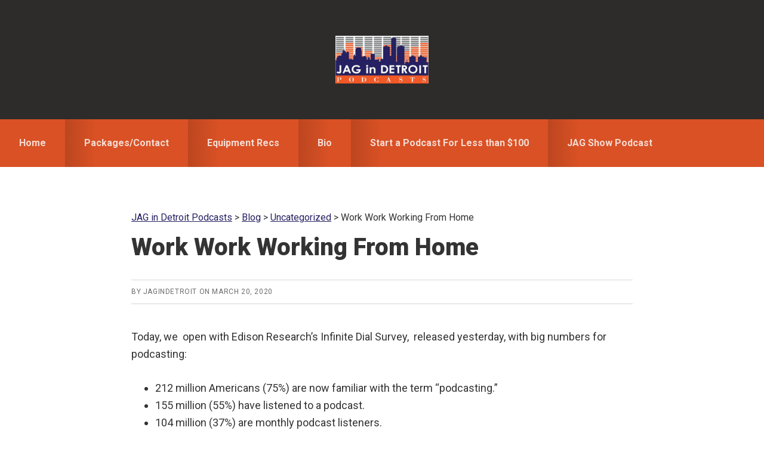

--- FILE ---
content_type: text/css; charset=UTF-8
request_url: https://jagindetroit.com/wp-content/themes/smart-passive-income-pro/style.css?ver=1.1.3
body_size: 8383
content:
/*
	Theme Name: Smart Passive Income Pro
	Theme URI: http://my.studiopress.com/themes/smart-passive-income/
	Description: With its friendly typography and bold design, Smart Passive Income Pro gives a welcoming and familiar face to your online platform.
	Author: StudioPress
	Author URI: http://www.studiopress.com/

	Version: 1.1.3

	Tags: one-column, two-columns, left-sidebar, right-sidebar, accessibility-ready, custom-colors, custom-header, custom-menu, e-commerce, featured-images, full-width-template, sticky-post, theme-options, threaded-comments, translation-ready, flexible-header, footer-widgets

	Template: genesis
	Template Version: 2.2.3

	License: GPL-2.0+
	License URI: http://www.gnu.org/licenses/gpl-2.0.html

	Text Domain: smart-passive-income-pro
*/


/* Table of Contents
- HTML5 Reset
	- Baseline Normalize
	- Box Sizing
	- Float Clearing
- Defaults
	- Typographical Elements
	- Headings
	- Objects
	- Gallery
	- Forms
	- Tables
	- Screen Reader Text
- Structure and Layout
	- Site Containers
	- Column Widths and Positions
	- Column Classes
- Common Classes
	- Avatar
	- Genesis
	- Search Form
	- Titles
	- WordPress
- Widgets
	- Featured Content
	- Recent Posts
	- After Entry
	- Flexible Widgets
- Plugins
	- Genesis eNews Extended
	- Jetpack
- Skip Links
- Site Header
	- Title Area
	- Widget Area
- Site Navigation
	- Accessible Menu
	- Site Header Navigation
	- After Header Navigation
	- Footer Navigation
- Content Area
	- Entries
	- Entry Meta
	- Pagination
	- Comments
- Sidebars
- Footer Widgets
	- Footer Banner
- Site Footer
- Media Queries
	- Max-width: 1300px
	- Max-width: 1100px
	- Max-width: 880px
- Print Styles
*/


/* HTML5 Reset
---------------------------------------------------------------------------------------------------- */

/* Baseline Normalize
--------------------------------------------- */
/* normalize.css v4.1.1 | MIT License | http://necolas.github.io/normalize.css/ */

html{font-family:sans-serif;-ms-text-size-adjust:100%;-webkit-text-size-adjust:100%}body{margin:0}article,aside,details,figcaption,figure,footer,header,main,menu,nav,section,summary{display:block}audio,canvas,progress,video{display:inline-block}audio:not([controls]){display:none;height:0}progress{vertical-align:baseline}template,[hidden]{display:none}a{background-color:transparent;-webkit-text-decoration-skip:objects}a:active,a:hover{outline-width:0}abbr[title]{border-bottom:none;text-decoration:underline;text-decoration:underline dotted}b,strong{font-weight:inherit}b,strong{font-weight:bolder}dfn{font-style:italic}h1{font-size:2em;margin:0.67em 0}mark{background-color:#ff0;color:#000}small{font-size:80%}sub,sup{font-size:75%;line-height:0;position:relative;vertical-align:baseline}sub{bottom:-0.25em}sup{top:-0.5em}img{border-style:none}svg:not(:root){overflow:hidden}code,kbd,pre,samp{font-family:monospace, monospace;font-size:1em}figure{margin:1em 40px}hr{box-sizing:content-box;height:0;overflow:visible}button,input,optgroup,select,textarea{font:inherit;margin:0}optgroup{font-weight:bold}button,input{overflow:visible}button,select{text-transform:none}button,html [type="button"],[type="reset"],[type="submit"]{-webkit-appearance:button}button::-moz-focus-inner,[type="button"]::-moz-focus-inner,[type="reset"]::-moz-focus-inner,[type="submit"]::-moz-focus-inner{border-style:none;padding:0}button:-moz-focusring,[type="button"]:-moz-focusring,[type="reset"]:-moz-focusring,[type="submit"]:-moz-focusring{outline:1px dotted ButtonText}fieldset{border:1px solid #c0c0c0;margin:0 2px;padding:0.35em 0.625em 0.75em}legend{box-sizing:border-box;color:inherit;display:table;max-width:100%;padding:0;white-space:normal}textarea{overflow:auto}[type="checkbox"],[type="radio"]{box-sizing:border-box;padding:0}[type="number"]::-webkit-inner-spin-button,[type="number"]::-webkit-outer-spin-button{height:auto}[type="search"]{-webkit-appearance:textfield;outline-offset:-2px}[type="search"]::-webkit-search-cancel-button,[type="search"]::-webkit-search-decoration{-webkit-appearance:none}::-webkit-input-placeholder{color:inherit;opacity:0.54}::-webkit-file-upload-button{-webkit-appearance:button;font:inherit}

/* Box Sizing
--------------------------------------------- */

html,
input[type="search"]{
	-webkit-box-sizing: border-box;
	-moz-box-sizing:    border-box;
	box-sizing:         border-box;
}

*,
*:before,
*:after {
	box-sizing: inherit;
}


/* Float Clearing
--------------------------------------------- */

.author-box:before,
.clearfix:before,
.entry:before,
.entry-content:before,
.footer-widgets:before,
.nav-primary:before,
.nav-secondary:before,
.pagination:before,
.site-container:before,
.site-footer:before,
.site-header:before,
.site-inner:before,
.widget:before,
.wrap:before {
	content: " ";
	display: table;
}

.author-box:after,
.clearfix:after,
.entry:after,
.entry-content:after,
.footer-widgets:after,
.nav-primary:after,
.nav-secondary:after,
.pagination:after,
.site-container:after,
.site-footer:after,
.site-header:after,
.site-inner:after,
.widget:after,
.wrap:after {
	clear: both;
	content: " ";
	display: table;
}


/* Defaults
---------------------------------------------------------------------------------------------------- */

/* Typographical Elements
--------------------------------------------- */

html {
	font-size: 62.5%; /* 10px browser default */
}

/* Chrome fix */
body > div {
	font-size: 1.8rem;
}

body {
	background-color: #fff;
	color: #333;
	font-family: 'Roboto', sans-serif;
	font-size: 18px;
	font-size: 1.8rem;
	-webkit-font-smoothing: antialiased;
	font-weight: 400;
	line-height: 1.625;
	margin: 0;
}

a,
button,
input:focus,
input[type="button"],
input[type="reset"],
input[type="submit"],
textarea:focus,
.button,
.gallery img {
	-webkit-transition: all 0.1s ease-in-out;
	-moz-transition:    all 0.1s ease-in-out;
	-ms-transition:     all 0.1s ease-in-out;
	-o-transition:      all 0.1s ease-in-out;
	transition:         all 0.1s ease-in-out;
}

a {
	color: #009946;
	text-decoration: underline;
}

a:hover,
a:focus {
	color: #333;
	text-decoration: none;
}

p {
	margin: 0 0 28px;
	padding: 0;
}

ol,
ul {
	margin: 0;
	padding: 0;
}

li {
	list-style-type: none;
}

hr {
	border: 0;
	border-collapse: collapse;
	border-top: 1px solid #eee;
	clear: both;
	margin: 20px 0;
}

mark {
	background-color: #eee;
	color: #000;
}

b,
strong {
	font-weight: 700;
}

blockquote,
cite,
em,
i {
	font-style: italic;
}

mark {
	background: #ddd;
	color: #000;
}

blockquote {
	border-left: 4px solid #930000;
	color: #787878;
	font-family: "Roboto", sans-serif;
	font-size: 24px;
	font-size: 2.4rem;
	font-weight: 300;
	line-height: 2;
	margin: 40px 0;
	padding-left: 30px;
}

.small {
	font-size: 14px;
	font-size: 1.4rem;
}


/* Headings
--------------------------------------------- */

h1,
h2,
h3,
h4,
h5,
h6,
.jumbo {
	font-family: 'Roboto', sans-serif;
	font-weight: 900;
	line-height: 1.2;
	margin: 0 0 10px;
}

h1 {
	font-size: 36px;
	font-size: 3.6rem;
}

h2,
.jumbo {
	font-size: 30px;
	font-size: 3rem;
}

h3 {
	font-size: 24px;
	font-size: 2.4rem;
}

h4 {
	font-size: 20px;
	font-size: 2rem;
}

h5 {
	font-size: 18px;
	font-size: 1.8rem;
}

h6 {
	font-size: 16px;
	font-size: 1.6rem;
}

.entry-content h2,
.entry-content h3,
.entry-content h4,
.entry-content h5,
.entry-content h6,
.entry-content .jumbo {
	margin: 30px 0 10px;
}

.entry-content h4,
.entry-content h5,
.entry-content h6,
.sidebar .widget-title {
	color: #787878;
	text-transform: uppercase;
}

.widget-title {
	text-transform: uppercase;
}

/* Objects
--------------------------------------------- */

embed,
iframe,
img,
object,
video,
.wp-caption {
	max-width: 100%;
}

img {
	height: auto;
}

figure {
	margin: 0;
}

/* Gallery
--------------------------------------------- */

.gallery {
	overflow: hidden;
}

.gallery-item {
	float: left;
	margin: 0 0 28px;
	text-align: center;
}

.gallery-columns-1 .gallery-item {
	width: 100%;
}

.gallery-columns-2 .gallery-item {
	width: 50%;
}

.gallery-columns-3 .gallery-item {
	width: 33%;
}

.gallery-columns-4 .gallery-item {
	width: 25%;
}

.gallery-columns-5 .gallery-item {
	width: 20%;
}

.gallery-columns-6 .gallery-item {
	width: 16.6666%;
}

.gallery-columns-7 .gallery-item {
	width: 14.2857%;
}

.gallery-columns-8 .gallery-item {
	width: 12.5%;
}

.gallery-columns-9 .gallery-item {
	width: 11.1111%;
}

.gallery-columns-2 .gallery-item:nth-child(2n+1),
.gallery-columns-3 .gallery-item:nth-child(3n+1),
.gallery-columns-4 .gallery-item:nth-child(4n+1),
.gallery-columns-5 .gallery-item:nth-child(5n+1),
.gallery-columns-6 .gallery-item:nth-child(6n+1),
.gallery-columns-7 .gallery-item:nth-child(7n+1),
.gallery-columns-8 .gallery-item:nth-child(8n+1),
.gallery-columns-9 .gallery-item:nth-child(9n+1) {
	clear: left;
}

.gallery img {
	border: 1px solid #eee;
	height: auto;
	padding: 4px;
}

.gallery img:hover,
.gallery img:focus {
	border: 1px solid #999;
}

/* Forms
--------------------------------------------- */

input,
select,
textarea {
	background-color: #fff;
	border: 2px solid #e2e2e2;
	border-radius: 4px;
	color: #222222;
	font-family: "Roboto", sans-serif;
	font-size: 16px;
	font-size: 1.6rem;
	font-weight: 700;
	padding: 16px;
	width: 100%;
}

input:focus,
textarea:focus {
	border: 2px solid #222222;
	outline: none;
}

input[type="checkbox"],
input[type="image"],
input[type="radio"] {
	width: auto;
}

::-moz-placeholder {
	color: #222222;
	opacity: 1;
}

::-webkit-input-placeholder {
	color: #222222;
	opacity: 1;
}

button,
input[type="button"],
input[type="reset"],
input[type="submit"],
.color .more-link,
.front-page-4 .more-link,
.image .more-link,
.site-container a.button {
	background-color: #0e763c;
	border: 0;
	border-radius: 4px;
	color: #fff;
	cursor: pointer;
	font-family: 'Roboto', sans-serif;
	font-size: 14px;
	font-size: 1.4rem;
	font-weight: 700;
	line-height: 1;
	padding: 20px 25px;
	text-decoration: none;
	text-transform: uppercase;
	white-space: normal;
	width: auto;
}

button:focus,
button:hover,
input:focus[type="button"],
input:focus[type="reset"],
input:focus[type="submit"],
input:hover[type="button"],
input:hover[type="reset"],
input:hover[type="submit"],
.front-page-4 .more-link:focus,
.front-page-4 .more-link:hover,
.image .more-link:focus,
.image .more-link:hover,
.site-container a.button:focus,
.site-container a.button:hover {
	background-color: #009946;
	color: #fff;
}

.entry-content .button:focus,
.entry-content .button:hover {
	color: #fff;
}

.button,
.color .more-link,
.front-page-4 .more-link,
.image .more-link {
	display: inline-block;
}

body .site-container .color a.button,
body .site-container .color input[type="button"],
body .site-container .color input[type="reset"],
body .site-container .color input[type="submit"],
body .site-container .color .more-link {
	background-color: #fff;
	color: #333;
}

body .site-container .color a.button:focus,
body .site-container .color a.button:hover,
body .site-container .color input[type="button"]:focus,
body .site-container .color input[type="button"]:hover,
body .site-container .color input[type="reset"]:focus,
body .site-container .color input[type="reset"]:hover,
body .site-container .color input[type="submit"]:focus,
body .site-container .color input[type="submit"]:hover,
body .site-container .color .more-link:focus,
body .site-container .color .more-link:hover {
	background-color: #ebebeb;
	color: #333;
}

a.button.small,
button.small,
input[type="button"].small,
input[type="reset"].small,
input[type="submit"].small {
	padding: 12px 20px;
}

body .site-container button:disabled,
body .site-container button:disabled:hover,
body .site-container input:disabled,
body .site-container input:disabled:hover,
body .site-container input[type="button"]:disabled,
body .site-container input[type="button"]:disabled:hover,
body .site-container input[type="reset"]:disabled,
body .site-container input[type="reset"]:disabled:hover,
body .site-container input[type="submit"]:disabled,
body .site-container input[type="submit"]:disabled:hover {
	background-color: #eee;
	border-width: 0;
	color: #777;
	cursor: not-allowed;
}

input[type="search"]::-webkit-search-cancel-button,
input[type="search"]::-webkit-search-results-button {
	display: none;
}

/* Tables
--------------------------------------------- */

table {
	border-collapse: collapse;
	border-spacing: 0;
	line-height: 2;
	margin-bottom: 40px;
	width: 100%;
	word-break: break-all;
}

tbody {
	border-bottom: 1px solid #eee;
}

td,
th {
	text-align: left;
}

td {
	border-top: 1px solid #eee;
	padding: 6px;
}

th {
	font-weight: 400;
	padding: 0 6px;
}

td:first-child,
th:first-child {
	padding-left: 0;
}

/* Screen Reader Text
--------------------------------------------- */

.screen-reader-text,
.screen-reader-text span,
.screen-reader-shortcut {
	border: 0;
	clip: rect(0, 0, 0, 0);
	height: 1px;
	overflow: hidden;
	position: absolute !important;
	width: 1px;
	word-wrap: normal !important;
}

.genesis-nav-menu .search input[type="submit"]:focus,
.screen-reader-text:focus,
.screen-reader-shortcut:focus,
.widget_search input[type="submit"]:focus  {
	background: #fff;
	box-shadow: 0 0 2px 2px rgba(0,0,0,.6);
	clip: auto !important;
	color: #333;
	display: block;
	font-size: 1em;
	font-weight: bold;
	height: auto;
	padding: 15px 23px 14px;
	text-decoration: none;
	width: auto;
	z-index: 100000; /* Above WP toolbar. */
}

.widget_search input[type="submit"]:focus {
	padding: 20px 16px;
	position: absolute;
	right: 3px;
	top: 3px;
}

.more-link {
	position: relative;
}


/* Structure and Layout
---------------------------------------------------------------------------------------------------- */

/* Site Containers
--------------------------------------------- */

.site-inner,
.wrap {
	margin: 0 auto;
	max-width: 1280px;
}

.site-inner {
	clear: both;
	padding-top: 60px;
	word-wrap: break-word;
}

.landing-page .site-inner {
	max-width: 800px;
}

/* Column Widths and Positions
--------------------------------------------- */

/* Content */

.content {
	float: right;
	padding: 0 80px 70px;
	width: 820px;
}

.content-sidebar .content {
	float: left;
}

.full-width-content .content {
	width: 100%;
}

/* Primary Sidebar */

.sidebar-primary {
	float: right;
	width: 430px;
}

.sidebar-content .sidebar-primary {
	float: left;
}

/* Column Classes
--------------------------------------------- */
/* Link: http://twitter.github.io/bootstrap/assets/css/bootstrap-responsive.css */

.five-sixths,
.four-sixths,
.one-fourth,
.one-half,
.one-sixth,
.one-third,
.three-fourths,
.three-sixths,
.two-fourths,
.two-sixths,
.two-thirds {
	float: left;
	margin-left: 2.564102564102564%;
}

.one-half,
.three-sixths,
.two-fourths {
	width: 48.717948717948715%;
}

.one-third,
.two-sixths {
	width: 31.623931623931625%;
}

.four-sixths,
.two-thirds {
	width: 65.81196581196582%;
}

.one-fourth {
	width: 23.076923076923077%;
}

.three-fourths {
	width: 74.35897435897436%;
}

.one-sixth {
	width: 14.52991452991453%;
}

.five-sixths {
	width: 82.90598290598291%;
}

.first {
	clear: both;
	margin-left: 0;
}


/* Common Classes
---------------------------------------------------------------------------------------------------- */

/* Avatar
--------------------------------------------- */

.avatar {
	border-radius: 50%;
	float: left;
}

.author-box .avatar,
.alignleft .avatar {
	margin-right: 24px;
}

.alignright .avatar {
	margin-left: 24px;
}

.comment .avatar {
	margin: 0 16px 24px 0;
}

/* Genesis
--------------------------------------------- */

.breadcrumb {
	background-color: #fff;
	font-size: 16px;
	font-size: 1.6rem;
	margin-bottom: 1px;
	padding: 12px 0;
}

.archive-description {
	background-color: #fff;
	font-size: 18px;
	font-size: 1.8rem;
	margin-bottom: 40px;
}

.archive-description p:last-child,
.author-box p:last-child {
	margin-bottom: 0;
}

.author-box {
	border: 1px solid #cccccc;
	box-shadow: 0 0 3em 0 rgba( 0, 0, 0, .2 );
	margin-top: 70px;
	padding: 30px;
}

.author-box-title {
	margin-top: 0;
}

.archive .author-box {
	margin-top: 0;
	margin-bottom: 40px;
}

/* Search Form
--------------------------------------------- */

.search-form {
	overflow: hidden;
	position: relative;
}

.search-form input[type="search"] {
	padding-left: 55px;
}

.search-form:before {
	color: #e2e2e2;
	content: "\f179";
	font-family: "Dashicons";
	font-size: 2.3em;
	left: 0;
	line-height: 1;
	padding: 14px 10px;
	position: absolute;
	top: 0;
}

.site-header .search-form {
	margin-bottom: 40px;
	width: 50%;
}

.site-header .search-form {
	margin: 12px auto 0;
}

.post-password-form input[type="submit"],
.search-form input[type="submit"] {
	margin-top: 10px;
}

.genesis-nav-menu .search input[type="submit"],
.widget_search input[type="submit"] {
	border: 0;
	clip: rect(0, 0, 0, 0);
	height: 1px;
	margin: -1px;
	padding: 0;
	position: absolute;
	width: 1px;
}

/* Titles
--------------------------------------------- */

.archive-description .entry-title,
.archive-title,
.author-box-title {
	font-size: 20px;
	font-size: 2rem;
	margin-top: 0;
}

.entry-title {
	font-size: 40px;
	font-size: 4rem;
	margin: 0 0 30px;
}

.entry-title a,
.sidebar .widget-title a {
	color: #333;
	text-decoration: none;
}

.entry-title a:hover,
.entry-title a:focus {
	color: #009946;
}

.widget-title {
	font-size: 18px;
	font-size: 1.8rem;
	margin-bottom: 20px;
}

/* WordPress
--------------------------------------------- */

a.aligncenter img {
	display: block;
	margin: 0 auto;
}

a.alignnone {
	display: inline-block;
}

.alignleft {
	float: left;
	text-align: left;
}

.alignright {
	float: right;
	text-align: right;
}

a.alignleft,
a.alignnone,
a.alignright {
	max-width: 100%;
}

img.centered,
.aligncenter {
	display: block;
	margin: 0 auto 24px;
}

img.alignnone,
.alignnone {
	margin-bottom: 12px;
}

a.alignleft,
img.alignleft,
.wp-caption.alignleft {
	margin: 0 24px 24px 0;
}

a.alignright,
img.alignright,
.wp-caption.alignright {
	margin: 0 0 24px 24px;
}

.wp-caption-text {
	font-size: 14px;
	font-size: 1.4rem;
	font-weight: 600;
	margin: 0;
	text-align: center;
}

.entry-content p.wp-caption-text {
	margin-bottom: 0;
}

.entry-content .wp-audio-shortcode,
.entry-content .wp-playlist,
.entry-content .wp-video {
	margin: 0 0 28px;
}


/* Widgets
---------------------------------------------------------------------------------------------------- */

.widget {
	margin-bottom: 40px;
	word-wrap: break-word;
}

.widget p:last-child,
.widget ul > li:last-of-type,
.widget ul:last-of-type,
.widget-area .widget:last-of-type {
	margin-bottom: 0;
}

.widget ul > li {
	margin-bottom: 10px;
	padding-bottom: 10px;
}

.widget ul > li:last-of-type {
	padding-bottom: 0;
}

.widget ol > li {
	list-style-position: inside;
	list-style-type: decimal;
	padding-left: 20px;
	text-indent: -20px;
}

.widget li li {
	border: 0;
	margin: 0 0 0 30px;
	padding: 0;
}

.widget_calendar table {
	width: 100%;
}

.widget_calendar td,
.widget_calendar th {
	text-align: center;
}

/* Featured Content
--------------------------------------------- */

.featured-content .entry {
	background: none;
	padding: 0;
}

.featured-content .entry:last-of-type,
.featured-content .entry-header .entry-meta {
	margin-bottom: 0;
}

.featured-content .entry-header,
.featured-content .entry-meta {
	margin-bottom: 20px;
}

.featured-content .entry-title {
	font-size: 20px;
	font-size: 2rem;
	margin: 0 auto 20px;
}

.featured-content .entry-title a {
	text-decoration: none;
}

.featured-content .entry + .widget-title {
	margin-top: 40px;
}

.featured-content p.more-from-category {
	margin-top: 20px;
}

.sidebar .featured-content .entry-meta {
	padding: 10px 0;
}

.sidebar .featured-content .entry-title {
	font-size: 18px;
	font-size: 1.8rem;
	font-weight: normal;
	text-transform: none;
}

/* Recent Posts
--------------------------------------------- */

.sidebar .widget_recent_entries li {
	margin: 0;
	padding: 0;
}

.sidebar .widget_recent_entries .widget-title {
	background-color: #787878;
	color: #fff;
	font-size: 18px;
	font-size: 1.8rem;
	font-weight: 400;
	margin: 0;
	padding: 15px 35px;
	text-transform: none;
}

.sidebar .widget_recent_entries li,
.sidebar .widget_recent_entries li a {
	color: #5c5c5c;
	font-size: 16px;
	font-size: 1.6rem;
	font-weight: 400;
	text-transform: none;
}

.sidebar .widget_recent_entries li a {
	background-color: #f7f6f4;
	display: block;
	padding: 20px 30px;
	text-decoration: none;
	width: 100%;
}

.sidebar .widget_recent_entries li a:hover,
.sidebar .widget_recent_entries li a:focus {
	background-color: #eceae5;
}

/* After Entry
--------------------------------------------- */

.after-entry .widget {
	border: 1px solid #cccccc;
	box-shadow: 0 0 3em 0 rgba( 0, 0, 0, .2 );
	margin-top: 70px;
	padding: 30px;
}

.after-entry .widget-title {
	background-color: #b4151b;
	color: #fff;
	font-size: 22px;
	font-size: 2.2rem;
	margin: -30px -30px 30px;
	padding: 15px;
	text-transform: uppercase;
	text-align: center;
}

.after-entry .widget_text {
	text-align: center;
}

.after-entry .featured-content .entry + .widget-title {
	background: none;
	color: #787878;
	margin: 40px auto 20px;
	padding: 0;
	text-align: left;
}

/* Flexible Widgets
--------------------------------------------- */

.flexible-widgets {
	overflow: hidden;
	padding: 4% 0 calc(4% - 40px); /* Compensate Widget margin */
}

.widget-area.flexible-widgets .widget {
	float: left;
	margin-bottom: 40px;
	margin-left: 2.564102564102564%;
}

.widget-area.flexible-widgets.widget-full .widget,
.widget-area.flexible-widgets.widget-halves.uneven .widget:last-of-type {
	margin-left: 0;
	width: 100%;
}

.widget-area.flexible-widgets.widget-halves .widget {
	width: 48.717948717948715%;
}

.widget-area.flexible-widgets.widget-thirds .widget {
	width: 31.623931623931625%;
}

.widget-area.flexible-widgets.widget-fourths .widget {
	width: 23.076923076923077%;
}

.widget-area.flexible-widgets.widget-fourths .widget:nth-child(4n+1),
.widget-area.flexible-widgets.widget-halves .widget:nth-child(2n+1),
.widget-area.flexible-widgets.widget-thirds .widget:nth-child(3n+1) {
	clear: left;
	margin-left: 0;
}


/* Plugins
---------------------------------------------------------------------------------------------------- */

/* Genesis eNews Extended
--------------------------------------------- */

.sidebar .enews-widget {
	border: 1px solid #cccccc;
	box-shadow: 0 0 60px 0 rgba( 0, 0, 0, .2 );
	margin-top: 70px;
	padding: 30px;
}

.sidebar .enews-widget .widget-wrap {
	margin-top: -30px;
}

.sidebar .enews-widget .widget-title {
	background-color: #b4151b;
	color: #fff;
	font-size: 22px;
	font-size: 2.2rem;
	margin: 0 -30px 30px;
	padding: 15px;
	text-align: center;
	text-transform: uppercase;
}

.enews-widget input {
	font-size: 16px;
	font-size: 1.6rem;
	margin-bottom: 16px;
}

.enews-widget input[type="submit"] {
	margin: 0;
	width: 100%;
}

.enews form + p {
	margin-top: 24px;
}

/* Jetpack
--------------------------------------------- */

#wpstats {
	display: none;
}


/* Skip Links
---------------------------------------------------------------------------------------------------- */

.genesis-skip-link {
	margin: 0;
}

.genesis-skip-link li {
	height: 0;
	list-style: none;
	width: 0;
}

/* Display outline on focus */
:focus {
	color: #333;
	outline: #ccc solid 1px;
}


/* Site Header
---------------------------------------------------------------------------------------------------- */

.site-header {
	background-color: #2d2c2a;
}

.site-header > .wrap {
	max-width: 1280px;
	padding: 60px 0;
}

.site-header,
.site-header a {
	color: #fff;
}

.site-header a:focus,
.site-header a:hover {
	color: rgba( 255, 255, 255, .6 );
	text-decoration: none;
}

/* Title Area
--------------------------------------------- */

.title-area {
	float: left;
	padding: 16px 0;
	width: 430px;
}

.header-image .title-area {
	margin: 0 auto;
	max-width: 430px;
	padding: 0;
}

.header-full-width .title-area {
	float: none;
	width: 100%;
}

.site-title {
	font-family: "Roboto", sans-serif;
	font-size: 40px;
	font-size: 4rem;
	font-weight: 900;
	line-height: 1.2;
	margin: 0;
}

.site-title a,
.site-title a:hover,
.site-title a:focus {
	color: #fff;
	text-decoration: none;
}

.site-description {
	display: none;
	visibility: hidden;
}

.header-image .site-title > a {
	background-position: center !important;
	background-size: contain !important;
	float: left;
	min-height: 80px;
	width: 100%;
}

.site-description {
	font-size: 16px;
	font-size: 1.6rem;
	font-weight: 400;
	line-height: 1.5;
}

.site-description,
.site-title {
	margin-bottom: 0;
}

.header-image .site-description,
.header-image .site-title {
	display: block;
	text-indent: -9999px;
}

/* Widget Area
--------------------------------------------- */

.site-header .widget-area {
	float: right;
	overflow: hidden;
	text-align: right;
	width: 820px;
}

.header-widget-area .entry-meta,
.header-widget-area .entry-meta a {
	color: #fff;
}

.header-widget-area .widget_text {
	margin-top: 22px;
}

.header-widget-area .tagline {
	margin-right: 15px;
}

/* Site Navigation
---------------------------------------------------------------------------------------------------- */

.genesis-nav-menu {
	clear: both;
	font-size: 16px;
	font-size: 1.6rem;
	font-weight: 600;
	line-height: 1;
	width: 100%;
}

.genesis-nav-menu .menu-item {
	display: inline-block;
	margin-bottom: 0;
	padding-bottom: 0;
	text-align: left;
}

.genesis-nav-menu a {
	text-decoration: none;
	display: block;
	padding: 32px;
}

.genesis-nav-menu a:hover,
.genesis-nav-menu a:focus,
.genesis-nav-menu .current-menu-item > a,
.genesis-nav-menu .sub-menu .current-menu-item > a:hover,
.genesis-nav-menu .sub-menu .current-menu-item > a:focus  {
	color: inherit;
	text-decoration: underline;
}

.genesis-nav-menu .sub-menu {
	background-color: #b4151b;
	left: -9999px;
	opacity: 0;
	position: absolute;
	-webkit-transition: opacity .4s ease-in-out;
	-moz-transition:    opacity .4s ease-in-out;
	-ms-transition:     opacity .4s ease-in-out;
	-o-transition:      opacity .4s ease-in-out;
	transition:         opacity .4s ease-in-out;
	width: 200px;
	z-index: 99;
}

.genesis-nav-menu .sub-menu a {
	border: 1px solid #930000;
	border-top-width: 0;
	color: #fffefe;
	font-size: 14px;
	font-size: 1.4rem;
	padding: 20px 30px;
	position: relative;
	width: 200px;
	word-wrap: break-word;
}

.site-container .genesis-nav-menu ul.sub-menu li a:focus,
.site-container .genesis-nav-menu ul.sub-menu li a:hover {
	background-color: rgba( 0,0,0,.2);
	text-decoration: none;
}

.genesis-nav-menu .sub-menu > li:first-child > a {
	border-top-width: 1px;
}

.genesis-nav-menu .sub-menu .sub-menu {
	margin: -56px 0 0 199px;
}

.genesis-nav-menu .menu-item:hover {
	position: static;
}

.genesis-nav-menu .menu-item:hover > .sub-menu {
	left: auto;
	opacity: 1;
}

.genesis-nav-menu > .right {
	float: right;
}

/* Accessible Menu
--------------------------------------------- */

.menu .menu-item:focus {
	position: static;
}

.menu .menu-item > a:focus + ul.sub-menu,
.menu .menu-item.sfHover > ul.sub-menu {
	left: auto;
	opacity: 1;
}

.sub-menu-toggle,
.menu-toggle {
	display: none;
	visibility: hidden;
}

/* Site Header Navigation
--------------------------------------------- */

.site-header .genesis-nav-menu li li {
	margin-left: 0;
}

/* After Header Navigation
--------------------------------------------- */

.nav-primary {
	background-color: #b4151b;
	color: #fffefe;
	position: relative;
}

.nav-primary:before {
	background: rgba( 0,0,0,.1);
	content: "";
	display: block;
	height: 100%;
	left: 0;
	position: absolute;
	top: 0;
	width: 100%;
}

.nav-primary > .wrap {
	padding-left: 0;
	padding-right: 0;
}

.nav-primary .genesis-nav-menu > li {
	float: left;
}

.nav-primary .genesis-nav-menu > li,
.nav-primary .genesis-nav-menu > li:hover {
	position: relative;
}

.nav-primary .genesis-nav-menu > li:first-child:before {
	background: transparent;
}

.nav-primary .genesis-nav-menu > li:before {
	background: -moz-linear-gradient(left, rgba(0,0,0,0.65) 0%, rgba(0,0,0,0) 100%);
	background: -webkit-linear-gradient(left, rgba(0,0,0,0.65) 0%,rgba(0,0,0,0) 100%);
	background: linear-gradient(to right, rgba(0,0,0,0.65) 0%,rgba(0,0,0,0) 100%);
	filter: progid:DXImageTransform.Microsoft.gradient( startColorstr='#a6000000', endColorstr='#00000000',GradientType=1 );
	content: "";
	height: 100%;
	left: 0;
	opacity: .2;
	position: absolute;
	top: 0;
	width: 50px;
	z-index: 1;
}

.nav-primary .genesis-nav-menu > li:hover:before,
.nav-primary .genesis-nav-menu > li.current-menu-item:before {
	background: #b4151b;
	width: 100%;
	opacity: 1;
}

.nav-primary .genesis-nav-menu a {
	color: #fffefe;
	font-weight: 700;
	position: relative;
	z-index: 2;
}

.nav-primary .genesis-nav-menu .menu-item.desc > a {
	min-height: 97px;
}

.nav-primary .genesis-nav-menu > li > a {
	opacity: 0.8;
}

.site-container .nav-primary .genesis-nav-menu > li a:focus,
.site-container .nav-primary .genesis-nav-menu > li a:hover {
	background-color: #b4151b;
	color: #fff;
	opacity: 1;
}

.nav-primary .genesis-nav-menu a span[itemprop="name"] {
	text-transform: uppercase;
}

.nav-primary .genesis-nav-menu a span[itemprop="description"] {
	display: block;
	font-size: 12px;
	font-size: 1.2rem;
	font-weight: 300;
	margin-top: 5px;
	max-width: 160px;
	overflow: hidden;
	text-overflow: ellipsis;
	white-space: nowrap;
}

.nav-primary .genesis-nav-menu li:hover a,
.nav-primary .genesis-nav-menu li.current-menu-item a {
	text-decoration: none;
	opacity: 1;
}

/* Footer Navigation
--------------------------------------------- */

.nav-secondary {
	background: rgba( 0, 0, 0, .1 );
	text-align: center;
}

.nav-secondary a,
.nav-secondary a:focus,
.nav-secondary a:hover {
	color: #fff;
}

.nav-secondary .genesis-nav-menu a:focus,
.nav-secondary .genesis-nav-menu a:hover {
	text-decoration: underline;
}


/* Content Area
---------------------------------------------------------------------------------------------------- */

/* Entries
--------------------------------------------- */

.entry,
.entry-comments,
.comment-respond,
.entry-pings {
	background-color: #fff;
	margin-bottom: 40px;
}

.entry:first-of-type {
	padding-top: 0;
}

.entry-content ol,
.entry-content ul {
	margin-bottom: 28px;
	margin-left: 40px;
}

.entry-content ol > li {
	list-style-type: decimal;
}

.entry-content ul > li {
	list-style-type: disc;
}

.entry-content ol ol,
.entry-content ul ul {
	margin-bottom: 0;
}

.entry-content code {
	background-color: #333;
	color: #eee;
}

/* Entry Meta
--------------------------------------------- */

p.entry-meta {
	border-top: 1px solid rgba( 0, 0, 0, .16 );
	border-bottom: 1px solid rgba( 0, 0, 0, .16 );
	font-family: "Roboto", sans-serif;
	font-size: 12px;
	font-size: 1.2rem;
	font-weight: 400;
	letter-spacing: .6px;
	margin-bottom: 0;
	padding: 10px 100px 10px 0;
	position: relative;
	text-transform: uppercase;
}

.widget p.entry-meta {
	position: static;
}

p.entry-meta,
p.entry-meta a {
	color: #6d6d6d;
	text-decoration: none;
}

p.entry-meta a:hover,
p.entry-meta a:focus {
	text-decoration: underline;
}

.entry-header {
	margin-bottom: 40px;
}

.entry-header .entry-meta {
	margin-bottom: 24px;
}

.entry-footer .entry-meta {
	border-top: 1px solid #eee;
	padding-top: 24px;
}

.entry-categories,
.entry-tags {
	display: block;
}

.archive .content .entry-comments-link,
.single .content .entry-comments-link,
.page-template-page_blog .content .entry-comments-link {
	background-color: #31ac61;
	border-radius: 4px;
	font-family: "Roboto", sans-serif;
	font-weight: 900;
	line-height: 1;
	padding: 10px 20px;
	position: absolute;
	right: -5px;
	top: -3px;
	transform: rotate(5deg);
}

.archive .content .entry-comments-link:after,
.archive .content .entry-comments-link:before,
.single .content .entry-comments-link:after,
.single .content .entry-comments-link:before,
.page-template-page_blog .content .entry-comments-link:after,
.page-template-page_blog .content .entry-comments-link:before {
	border: solid transparent;
	content: " ";
	height: 0;
	left: 50%;
	pointer-events: none;
	position: absolute;
	top: 100%;
	width: 0;
}

.archive .content .entry-comments-link:after,
.single .content .entry-comments-link:after,
.page-template-page_blog .content .entry-comments-link:after {
	border-color: rgba(49, 172, 97, 0);
	border-left-color: #31ac61;
	border-width: 10px;
	margin-left: -5px;
	margin-top: -10px;
}


.archive .content p.entry-meta .entry-comments-link > a,
.single .content p.entry-meta .entry-comments-link > a,
.page-template-page_blog .content p.entry-meta .entry-comments-link > a {
	color: #fff;
	font-size: 24px;
	font-size: 2.4rem;
}

.featured-content .entry-comments-link,
.sidebar .featured-content .entry-comments-link,
.single .after-entry .featured-content p.entry-meta .entry-comments-link {
	background: transparent;
	line-height: 1.625;
	padding: 0;
	position: static;
	transform: none;
}

.featured-content .entry-comments-link:after,
.featured-content .entry-comments-link:before,
.sidebar .featured-content .entry-comments-link:after,
.sidebar .featured-content .entry-comments-link:before,
.single .after-entry .featured-content p.entry-meta .entry-comments-link:after,
.single .after-entry .featured-content p.entry-meta .entry-comments-link:before {
	display: none;
}

.featured-content .entry-comments-link > a,
.sidebar .featured-content .entry-comments-link > a,
.single .content .after-entry .featured-content p.entry-meta .entry-comments-link > a {
	color: #6d6d6d;
	font-size: 12px;
	font-size: 1.2rem;
	font-weight: 400;
	letter-spacing: .6px;
}

.featured-content a.alignleft ~ .entry-header .entry-comments-link,
.featured-content a.alignright ~ .entry-header .entry-comments-link,
.sidebar .featured-content a.alignleft ~ .entry-header .entry-comments-link,
.sidebar .featured-content a.alignright ~ .entry-header .entry-comments-link,
.single .after-entry .featured-content a.alignleft ~ .entry-header .entry-comments-link,
.single .after-entry .featured-content a.alignright ~ .entry-header .entry-comments-link {
	float: none;
}

/* Pagination
--------------------------------------------- */

.pagination {
	clear: both;
	margin: 40px 0;
}

.adjacent-entry-pagination {
	margin-bottom: 0;
}

.archive-pagination li {
	display: inline;
}

.archive-pagination a {
	background-color: #fff;
	color: #333;
	cursor: pointer;
	display: inline-block;
	font-size: 16px;
	font-size: 1.6rem;
	font-weight: 600;
	padding: 8px 12px;
	text-decoration: none;
}

.archive-pagination a:hover,
.archive-pagination a:focus,
.archive-pagination .active a {
	background-color: #009946;
	color: #fff;
}

/* Comments
--------------------------------------------- */

.entry-comments,
.entry-pings {
	background-color: #fff;
	font-size: 16px;
	font-size: 1.6rem;
}

.comment-respond,
.entry-comments,
.entry-pings {
	margin-top: 60px;
}

.comment-list li {
	padding: 40px 0 0 30px;
}

.comment-list .depth-1 {
	padding-left: 0;
}

.comment-header {
	margin-bottom: 30px;
}

.comment-content {
	clear: both;
}

.comment-content ul > li {
	list-style-type: disc;
}

.comment-respond input[type="email"],
.comment-respond input[type="text"],
.comment-respond input[type="url"] {
	width: 50%;
}

.comment-respond label {
	display: block;
	margin-right: 12px;
}

.comment-header p {
	margin-bottom: 0;
}

.entry-pings .reply {
	display: none;
}


/* Sidebars
---------------------------------------------------------------------------------------------------- */

.sidebar {
	font-size: 16px;
	font-size: 1.6rem;
	margin-bottom: 40px;
}

.sidebar .widget {
	background-color: #fff;
}

.sidebar .widget:first-of-type,
.sidebar .widget:first-of-type .widget-title {
	margin-top: 0;
}


/* Footer Widgets
---------------------------------------------------------------------------------------------------- */

.footer-widgets {
	background-color: #2d2c2a;
	font-size: 18px;
	font-size: 1.8rem;
	clear: both;
}

.footer-widgets,
.footer-widgets a,
.footer-widgets p.entry-meta,
.footer-widgets .entry-meta a {
	color: #fff;
}

.footer-widgets p.entry-meta {
	border-bottom-color: rgba( 255, 255, 255, .16 );
	border-top-color: rgba( 255, 255, 255, .16 );
}

.footer-widgets .entry-meta a {
	text-decoration: underline;
}

.footer-widgets a:focus,
.footer-widgets a:hover {
	color: rgba( 255, 255, 255, .6 );
}

.footer-widgets .widget {
	margin-bottom: 0;
}

.footer-widgets.widget-full .widget_text {
	text-align: center;
}

/* Footer Banner
--------------------------------------------- */

.footer-banner {
	background-color: #b4151b;
	color: #fff;
}

.secondary-nav .footer-banner.flexible-widgets {
	padding-bottom: 0;
}

.footer-banner p.entry-meta a,
.footer-banner .nav-secondary .current-menu-item > a {
	margin: 0;
}

.footer-banner p.entry-meta a,
.footer-banner .entry-title a:focus,
.footer-banner .entry-title a:hover {
	text-decoration: underline;
}

.footer-banner a,
.footer-banner .entry-meta,
.footer-banner .entry-meta a {
	color: #fff;
}

.footer-banner a:focus,
.footer-banner a:hover,
.footer-banner p.entry-meta a:focus,
.footer-banner p.entry-meta a:hover {
	color: #fff;
	text-decoration: none;
}

.footer-banner.widget-full .widget_text {
	text-align: center;
}

.footer-banner.widget-full .widget_text .widget-title {
	font-size: 40px;
	font-size: 4rem;
	margin: 0;
	text-transform: none;
}

.footer-banner.widget-full p.jumbo {
	font-weight: 300;
}

/* Site Footer
---------------------------------------------------------------------------------------------------- */

.site-footer {
	background-color: #2d2c2a;
	font-size: 14px;
	font-size: 1.4rem;
	line-height: 1;
	padding: 3% 0;
	text-align: center;
}

.site-footer,
.site-footer a {
	color: rgba( 255, 255, 255, .6 );
}

.site-footer a:hover,
.site-footer a:focus {
	color: #fff;
	text-decoration: none;
}

.site-footer p {
	margin-bottom: 0;
}


/* Media Queries
---------------------------------------------------------------------------------------------------- */

@media only screen and (max-width: 1300px) {

	.site-inner,
	.wrap {
		max-width: 1000px;
	}

	.nav-primary > .wrap {
		max-width: 100%;
	}

	.site-header .title-area,
	.site-header .widget-area {
		float: none;
		text-align: center;
		width: 100%;
	}

	.content {
		width: 700px;
	}

	.sidebar {
		width: 300px;
	}

	.content-sidebar .content {
		padding-left: 0;
	}

	.sidebar-content .content {
		padding-right: 0;
	}

}

@media only screen and (max-width: 1100px) {

	.site-inner,
	.wrap {
		max-width: 800px;
	}

	.content,
	.js .genesis-nav-menu .sub-menu a,
	.js .genesis-nav-menu .sub-menu,
	.sidebar-primary {
		width: 100%;
	}

	.content {
		padding: 0;
	}

	.content-sidebar .content,
	.sidebar-content .content {
		padding-left: 0;
		padding-right: 0;
	}

	.genesis-nav-menu li,
	.header-image .title-area,
	.site-header ul.genesis-nav-menu,
	.site-header .search-form {
		float: none;
	}

	.header-widget-area .tagline {
		display: block;
		margin-right: 0;
	}

	.genesis-nav-menu {
		text-align: center;
	}

	.site-header .search-form {
		margin: 16px auto;
	}

	.nav-primary .genesis-nav-menu .menu-item.desc > a {
		min-height: auto;
	}

	nav.genesis-responsive-menu {
		display: none;
		position: relative;
	}

	.genesis-skip-link .skip-link-hidden {
		display: none;
		visibility: hidden;
	}

	.site-header nav.genesis-responsive-menu .wrap {
		padding: 0;
	}

	.js nav.pagination {
		display: block;
	}

	.menu-toggle,
	.sub-menu-toggle {
		background: transparent;
		border-width: 0;
		color: #fff;
		display: block;
		margin: 0 auto;
		overflow: hidden;
		text-align: center;
		visibility: visible;
	}

	.menu-toggle:focus,
	.menu-toggle:hover,
	.sub-menu-toggle:focus,
	.sub-menu-toggle:hover {
		background: transparent;
		color: #0e763c;
	}

	.site-container .nav-primary .sub-menu-toggle {
		background: transparent !important;
	}

	.site-container .nav-primary .sub-menu-toggle:focus,
	.site-container .nav-primary .sub-menu-toggle:hover {
		background: #b4151b !important;
		border-width: 0;
		color: #fff;
	}

	.menu-toggle {
		background-color: transparent;
		border-top: 1px solid #eee;
		color: #333;
		line-height: 20px;
		position: relative;
		right: 0;
		width: 100%;
		z-index: 1000;
	}

	.site-container > .menu-toggle {
		background-color: #fff !important;
		color: #333;
	}

	.sub-menu-toggle {
		background: transparent !important;
		border-radius: 0;
		color: #fff !important;
	}

	.site-container .site-header .menu-toggle {
		background: transparent !important;
		border: 0;
		color: #fff;
		outline-offset: -1px;
	}

	.site-header .menu-toggle:focus,
	.site-header .menu-toggle:hover {
		color: rgba(255,255,255,.6) !important;
	}

	.menu-toggle:before {
		margin-right: 10px;
		text-rendering: auto;
		-webkit-transform: translate(0, 0);
		-ms-transform:     translate(0, 0);
		transform:         translate(0, 0);
	}

	.sub-menu-toggle {
		float: right;
		padding: 10px;
		position: absolute;
		outline-offset: -1px;
		right: 0;
		top: 0;
		z-index: 100;
	}

	.sub-menu-toggle:before {
		display: inline-block;
		text-rendering: auto;
		-webkit-transform: rotate( 0 );
		-ms-transform:     rotate( 0 );
		transform:         rotate( 0 );
		-webkit-transition: transform .25s ease;
		-ms-transition:     transform .25s ease;
		transition:         transform .25s ease;

	}

	.sub-menu-toggle.activated::before {
		-webkit-transform: rotate( 180deg );
		-ms-transform:     rotate( 180deg );
		transform:         rotate( 180deg );
	}

	.nav-primary .genesis-nav-menu > li:before {
		display: none;
	}

	.nav-primary .genesis-nav-menu {
		position: relative;
	}

	.nav-primary .genesis-nav-menu:before {
		background: -moz-linear-gradient(top, rgba(0,0,0,0) 0%, rgba(0,0,0,0.65) 100%);
		background: -webkit-linear-gradient(top, rgba(0,0,0,0) 0%,rgba(0,0,0,0.65) 100%);
		background: linear-gradient(to bottom, rgba(0,0,0,0) 0%,rgba(0,0,0,0.65) 100%);
		filter: progid:DXImageTransform.Microsoft.gradient( startColorstr='#00000000', endColorstr='#a6000000',GradientType=1 );
		bottom: 0;
		content: "";
		height: 100%;
		left: 0;
		opacity: .2;
		position: absolute;
		width: 100%;
		z-index: 1;
	}

	.site-header .genesis-responsive-menu .genesis-nav-menu .sub-menu,
	.site-header .genesis-responsive-menu .genesis-nav-menu .sub-menu a {
		background: transparent !important;
		color: #fff;
	}

	.genesis-responsive-menu .genesis-nav-menu .sub-menu .menu-item a {
		background: rgba( 0,0,0,.1);
		padding-left: 20px;
	}

	.genesis-responsive-menu .genesis-nav-menu .sub-menu .sub-menu a {
		padding-left: 40px;
	}

	.genesis-responsive-menu .genesis-nav-menu .sub-menu .sub-menu .sub-menu a {
		padding-left: 60px;
	}

	.site-header .genesis-responsive-menu .genesis-nav-menu .sub-menu a:focus,
	.site-header .genesis-responsive-menu .genesis-nav-menu .sub-menu a:hover {
		color: #fff;
		text-decoration: underline;
	}

	.genesis-responsive-menu .genesis-nav-menu .menu-item {
		display: block;
		float: none;
		margin: 0;
		position: relative;
		text-align: left;
	}

	.genesis-responsive-menu .genesis-nav-menu .menu-item.current-menu-item > a,
	.spi-customized .genesis-responsive-menu .genesis-nav-menu .menu-item.current-menu-item > a {
		background-color: transparent;
	}

	.genesis-responsive-menu.nav-primary .genesis-nav-menu a span[itemprop="description"] {
		display: none;
	}

	.genesis-responsive-menu .genesis-nav-menu .menu-item:focus,
	.genesis-responsive-menu .genesis-nav-menu .menu-item:hover {
		position: relative;
	}

	.genesis-responsive-menu .genesis-nav-menu .menu-item a {
		border: none;
		padding: 12px;
		width: 100%;
	}

	.genesis-responsive-menu .genesis-nav-menu .sub-menu {
		border: none;
	}

	.genesis-responsive-menu .genesis-nav-menu .menu-item > a:focus ul.sub-menu,
	.genesis-responsive-menu .genesis-nav-menu .menu-item > a:focus ul.sub-menu .sub-menu {
		left: 0;
		margin-left: 0;
	}

	.genesis-responsive-menu .genesis-nav-menu > .menu-item-has-children > a:after {
		content: none;
	}

	.genesis-responsive-menu .genesis-nav-menu .sub-menu {
		clear: both;
		display: none;
		margin: 0;
		opacity: 1;
		position: static;
		width: 100%;
	}

	.genesis-responsive-menu .genesis-nav-menu .sub-menu .sub-menu {
		margin: 0;
	}

	.widget-area.flexible-widgets.widget-fourths .widget {
		width: 48.717948717948715%;
	}

	.widget-area.flexible-widgets.widget-fourths .widget:nth-child(2n+1) {
		clear: left;
		margin-left: 0;
		padding-left: 0;
	}

}

@media only screen and (max-width: 880px) {

	body > div {
		font-size: 1.8rem;
	}

	body {
		font-size: 18px;
		font-size: 1.8rem;
	}

	.site-inner {
		padding: 5% 5% 0;
	}

	.site-header > .wrap,
	.wrap {
		padding-left: 5%;
		padding-right: 5%;
	}

	.archive-description,
	.author-box,
	.comment-respond,
	.entry,
	.entry-comments,
	.entry-pings,
	.sidebar .widget {
		margin-bottom: 5%;
	}

	.sidebar {
		margin-bottom: 5%;
	}

	.pagination {
		margin: 5% auto;
	}

	.archive-pagination li a {
		margin-bottom: 4px;
	}

	.five-sixths,
	.four-sixths,
	.one-fourth,
	.one-half,
	.one-sixth,
	.one-third,
	.three-fourths,
	.three-sixths,
	.two-fourths,
	.two-sixths,
	.two-thirds,
	.widget-area.flexible-widgets.widget-halves .widget,
	.widget-area.flexible-widgets.widget-thirds .widget,
	.widget-area.flexible-widgets.widget-fourths .widget {
		margin-left: 0;
		width: 100%;
	}

	.flexible-widgets {
		padding: 40px 0 0;
	}

	.genesis-nav-menu a {
		padding: 15px;
	}

}


/* Print Styles
---------------------------------------------------------------------------------------------------- */

@media print {

	*,
	*:before,
	*:after {
		background: transparent !important;
		box-shadow: none !important;
		color: #000 !important;
		text-shadow: none !important;
	}

	a,
	a:visited {
		text-decoration: underline;
	}

	a[href]:after {
		content: " (" attr(href) ")";
	}

	abbr[title]:after {
		content: " (" attr(title) ")";
	}

	a[href^="javascript:"]:after,
	a[href^="#"]:after,
	.site-title > a:after {
		content: "";
	}

	thead {
		display: table-header-group;
	}

	img,
	tr {
		page-break-inside: avoid;
	}

	img {
		max-width: 100% !important;
	}

	@page {
		margin: 2cm 0.5cm;
	}

	p,
	h2,
	h3 {
		orphans: 3;
		widows: 3;
	}

	blockquote,
	pre {
		border: 1px solid #999;
		page-break-inside: avoid;
	}

	.content,
	.content-sidebar {
		width: 100%;
	}

	button,
	input,
	select,
	textarea,
	.breadcrumb,
	.comment-edit-link,
	.comment-form,
	.comment-list .reply a,
	.comment-reply-title,
	.edit-link,
	.entry-comments-link,
	.entry-footer,
	.genesis-box,
	.header-widget-area,
	.hidden-print,
	.home-top,
	.nav-primary,
	.nav-secondary,
	.post-edit-link,
	.sidebar {
		display: none !important;
	}

	.title-area {
		text-align: center;
		width: 100%;
	}

	.header-image .site-description,
	.header-image .site-title {
		text-indent: 0;
	}

	.site-title > a {
		margin: 0;
		text-decoration: none;
		text-indent: 0;
	}

	.site-inner {
		padding-top: 0;
		position: relative;
		top: -100px;
	}

	.author-box {
		margin-bottom: 0;
	}

	h1,
	h2,
	h3,
	h4,
	h5,
	h6 {
		orphans: 3;
		page-break-after: avoid;
		page-break-inside: avoid;
		widows: 3;
	}


	img {
		page-break-after: avoid;
		page-break-inside: avoid;
	}

	blockquote,
	pre,
	table {
		page-break-inside: avoid;
	}

	dl,
	ol,
	ul {
		page-break-before: avoid;
	}

}
